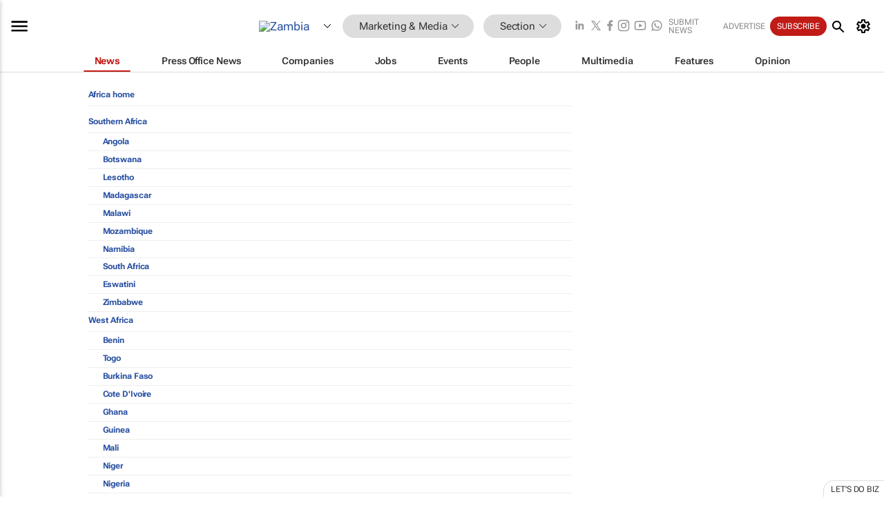

--- FILE ---
content_type: text/html; charset=utf-8
request_url: https://www.bizcommunity.co.zm/SelectCountry.aspx?l=237&c=11
body_size: 16160
content:
<!doctype html>
<html lang="en">
<head>
<script>var gaBP='';gaBP=(typeof bizPlatform!=='undefined')?bizPlatform():'';</script><script async src="https://www.googletagmanager.com/gtag/js?id=G-4M01RQ45QJ"></script><script>window.dataLayer = window.dataLayer || [];function gtag(){dataLayer.push(arguments);}gtag('js', new Date());gtag('config','G-4M01RQ45QJ',{'dimension1':'11','dimension2':'11','dimension3':'237','dimension4':'0','dimension5':'0','dimension6':'0','dimension7':'0','dimension8':gaBP});</script>
<!--AD: /23319312375/Marketing-->
<title>Select a country</title>
<link rel="canonical" href="https://www.bizcommunity.co.zm/SelectCountry.aspx?l=237&c=11">
<link rel="alternate" type="application/rss+xml" title="Zambia - Marketing &amp; Media RSS Feed" href="https://www.bizcommunity.com/rss/237/11.html">
<meta name="title" content="">
<meta name="description"  content="">
<meta name=keywords content="">
<meta http-equiv="Content-Language" content="en-us">
<meta http-equiv="content-type" content="text/html; charset=UTF-8">
<meta name="subject" content="Industry news">
<meta name="url"  content="https://www.bizcommunity.co.zm/SelectCountry.aspx?l=237&c=11">
<meta name="robots" content="index,follow">
<meta name="viewport" content="width=device-width, initial-scale=1">
<meta name="theme-color" content="#ffffff">
<meta property="og:title" content="">
<meta property="og:type" content="Website">
<meta property="og:description" content="" >
<meta property="og:site_name" content="Bizcommunity">
<meta property="og:url" content="https://www.bizcommunity.co.zm/SelectCountry.aspx?l=237&c=11">
<meta name="image" property="og:image" content="https://www.bizcommunity.com/res/img/biz_balls_250.png">
<meta property="og:image:secure_url" content="https://www.bizcommunity.com/res/img/biz_balls_250.png">
<meta property="og:image:alt" content="">
<meta property="twitter:card" content="https://www.bizcommunity.com/res/img/biz_balls_250.png">
<meta name="twitter:card" content="summary_large_image"> 
<meta name="twitter:title" content=""> 
<meta name="twitter:url" content="https://www.bizcommunity.co.zm/SelectCountry.aspx?l=237&c=11"> 
<meta name="twitter:description" content=""> 
<meta name="twitter:image" content="https://www.bizcommunity.com/res/img/biz_balls_250.png"> 
<meta name="twitter:site" content="@Bizcommunity"> 
<meta name="twitter:creator" content=" @Bizcommunity"> 
<meta property="fb:app_id" content="144806878919221"> 
<link rel="preconnect" href="https://biz-file.com">
<link rel="preconnect" href="https://cdn.jsdelivr.net">
<link href="/res/css/public-desktop.css?s119e" rel=stylesheet>
<link href="/res/css/test-site-live.css?s23" rel=stylesheet><link rel="icon" href="/favicon.ico" sizes="any"><link rel="icon" href="/res/img/favicon/favicon.svg" type="image/svg+xml"><link rel="apple-touch-icon" sizes="180x180" href="/res/img/favicon/apple-touch-icon.png"><link rel="icon" type="image/png" sizes="32x32" href="/res/img/favicon/favicon-32x32.png"><link rel="icon" type="image/png" sizes="16x16" href="/res/img/favicon/favicon-16x16.png"><link rel="manifest" href="/manifest.json"><link rel="apple-touch-icon" href="/res/img/biz-balls-apple-touch.png"><link rel="apple-touch-startup-image" href="/res/img/ios-startup.png"><style>.site-header-placeholder {background: transparent !important;} 
.body-container {margin-top:0px !important;} 
.btn-search--toggle{display:none;}
.CB_i{height: initial}
.RM_box--trending {.RM_small-square-link {display: none}}
.elevated-container--narrow-padding > div{position:static !important}

.front-page-jobs-container content-group { 
margin-top:10px !important;
}

.front-page-latest-jobs {
margin-top:10px !important;
}
	@media screen and (max-width: 768px) {
				.body-new-design--header-only.body-myaccount-page .site-header-placeholder {
					height: 94px;
				}
			}
.kMyAccountTable tr th {color: #fff !important;}
.CTS_title a {font-size: 27px;}
.kLargeTable td {padding: 4px;border: 1px solid #ccc;}</style>
<style>
@font-face {font-family:'Roboto Flex';font-style:normal;font-weight:100 1000;font-stretch:100%;font-display:swap;src:url(/res/font/roboto-flex-v9-wght-xtra.woff2) format('woff2');}
@supports (-webkit-hyphens:none){@font-face {font-family:'Roboto Flex';font-style:normal;font-weight:100 1000;font-stretch:100%;font-display:swap;src:url(/res/font/roboto-flex-v9-wght-xtra-safari.woff2) format('woff2');}}
</style>
<script>
var RNS = RNS || (Math.floor(Math.random() * 0x7FFFFFFF)+1).toString();
var _locationId=237;
var _categoryId=11;
var _contentType=0;
var _contentId=0;
var _pageName='SelectCountry';
var jsPageType=0;
var adPosition = '';
</script>
<script nomodule src="/res/js/head.es5.js?m49k"></script>
<script src="/res/js/head.js?m49k"></script>
<script async="async" src="https://securepubads.g.doubleclick.net/tag/js/gpt.js"></script>
<script>window.googletag = window.googletag || {};window.googletag.cmd = window.googletag.cmd || [];var googletag = window.googletag;var googletagads = googletagads || [];googletag.cmd.push(function() {googletag.pubads().enableSingleRequest();googletag.pubads().disableInitialLoad();googletag.pubads().addEventListener('slotRenderEnded', function(event) {updateDFPAdSlot(event.slot.getSlotElementId(), event.isEmpty);});googletag.enableServices();});</script>
<script  type="application/ld+json">
{
  "@context": "https://schema.org/",
  "@type": "WebSite",
  "name": "Bizcommunity.com",
  "url": "https://www.bizcommunity.com/",
  "potentialAction": {
    "@type": "SearchAction",
    "target":{
         "@type": "EntryPoint",
          "urlTemplate": "https://www.bizcommunity.com/Search.aspx?search_term_string={search_term_string}"
     },
    "query-input": "required name=search_term_string"
  }
}
</script>
</head>
<body class=" body-is-public-page body-has-no-col body-page-type-0 body-new-design--header-only body-menu-home body-new-header-july" data-x="addScrollClasses:{'scrollDownClass':'body--scroll-down','scrollUpClass':'body--scroll-up'}">
<!--COOKIES--><script>onReady(function(){get_csc({commaDelimitedCookieList:'ft,ft,reader,ftnf,rc,rl,me,si,sc,mi,mn,mob,smc,piu,lc,isshort,eh,mnewsletter',functionCookie:'getcsc_all', expireCookies:true});});</script>
<div class="site-header"><div class="SH-option"><div class="d-flex" style="align-items: center;justify-content: space-between"><div id="desktop-menuToggle-mainMenu" class="SHO-hamburger"><div class="hamburger  j-hamburger" id="j-hamburger" data-x="axH:{'fireOnlyOnce':true}" data-target="j-sideMenu" data-href="/Request/RenderSideMenuContent.aspx?si=j-sideMenu"><span class="icon"></span></div><div id="j-sideMenu" class="side-menu-content"><div class="d-flex justify-content-center align-items-center" style="height: 80vh;width: 100%;justify-content: center"><img src="/res/img/m-loading.gif" alt=""></div><div class="SMC-overlay" onclick="$('#j-sideMenu').toggleClass('side-menu-content--open');$('.j-hamburger').removeClass('is-active');"></div></div></div><div class="logo"><a href="/"><img class="logo-img" src="https://biz-file.com/res/img/logo.png" alt=""></a></div><a class="j-country-hover country-hover country-hover country-hover" data-x="pRID:{'on':'hover','delay':200,'transition':'none','position':'below','stretchToFitLinksWidth':false,'removeDelayIfPopupVisible':true}" data-target="jLR-Country-Popup-logo"
data-url="/Request/selectcountrypopup.aspx?l=237&amp;c=11" href="/SelectCountry.aspx?l=237&amp;c=11" data-option="show-images"><span class="kvertical-align"><img class="flag" src="https://biz-file.com/res/img/flag/21/237.gif" width="21" height="14" alt="Zambia"></span><span class="pagedropdown-icon-wrapper"><span class="mui-icon_expand-more-black"></span></span></a><div class="bread-crumb"><!---ksjlkds33--><a class="BC-i SM-i SM-i--industries-dropdown" data-x="pRID:{'on':'hoverOnly','delay':200,'transition':'none','position':'below','stretchToFitLinksWidth':false,'removeDelayIfPopupVisible':true}" data-target="j-ind-popup-ksjlkds33" data-url="/Request/SelectIndustryPopupDouble.aspx?ct=0&c=11&pcth=BCI-popup" href="/Articles/237/11.html"><span class="BCI-text"> Marketing & Media </span><span class="mui-icon_expand-more-black"></span></a><div id="j-ind-popup-ksjlkds33" class="BCI-popup j-escape-hide breadcrum-header" style="display:none"></div><span class="BC-nav mui-icon_arrow-forward-100"></span><a class="BC-i BC-i--section SM-i SM-i--industries-dropdown" data-x="pRID:{'on':'hoverOnly','delay':200,'transition':'none','position':'below','stretchToFitLinksWidth':false,'removeDelayIfPopupVisible':true}" data-target="j-cat-popup-ksjlkds33" href="/Articles/237/11.html" data-url="/Request/SelectCategory.aspx?l=237&c=11"><span class="BCI-text">Section </span><span class="mui-icon_expand-more-black"></span></a><div id="j-cat-popup-ksjlkds33" class="BCI-popup j-escape-hide breadcrum-header" style="display:none"></div></div><div class="search-section SHOR-search"><div id="j-search-box-87d2a08826414488888fbddcbeacd2f9" class="search-form search-form--cntrl right-search-search-control search-form--collapsed"><form class="d-flex align-items-center" method="post" action="/Search.aspx?l=237&c=1&s="  onfocusin="$('body').addClass('search-active');" onfocusout="$('body').removeClass('search-active');"><input id="j-search-input-right-search" placeholder="Search" name="s" class="search-input" type="text" oninput="document.querySelector('#j-btn-clear-text-right-search').style.display = this.value ? 'block' : 'none';" required /><div class="right-controls"><button id="j-btn-clear-text-right-search" class="btn-clear-text" aria-label="Clear search" type="button" onclick="document.getElementById('j-search-input-right-search').value = ''; this.style.display = 'none'; document.getElementById('j-search-input-right-search').focus();"><span class="clear-search-icon"></span></button><div class="btn-advanced-options" title="Advanced options" aria-label="Advanced options" data-x="pRID:{ 'on': 'hover','position': 'belowleft','transition': 'none'}" data-target="jSearch-PopUp-right-search"><span id="advanced-options-text-right-search" class="advanced-options-text"></span><span class="advanced-options-icon"></span></div></div><button class="btn-search" aria-label="Search" role="button"><span class="search-icon"></span></button><button id="j-btn-search-toggle-87d2a08826414488888fbddcbeacd2f9" class="btn-search btn-search--toggle" aria-label="toogle" role="button"><span class="search-icon"></span></button><input id="j-ctype-right-search" hidden type="text" name="ctype"></form><div id="j-search-overlay-87d2a08826414488888fbddcbeacd2f9" class="search-overlay"></div></div><div id="jSearch-PopUp-right-search" style="display:none;"><div class="pop1-arrow"></div><div class="pop1"><ul class="pop1-ul"><li txt="All" rel="/Request/SuggestAll.aspx"><a href="#" class="PUI-text" onclick="$('#j-ctype-right-search').val(0);$('#advanced-options-text-right-search').text('');">All</a></li><li txt="Articles" rel="/Request/SuggestArticles.aspx?l=237&c=11"><a  class="PUI-text" href="#" onclick="$('#j-ctype-right-search').val(1);$('#advanced-options-text-right-search').text('Articles');">Articles</a></li><li txt="Companies" rel="/Request/SuggestCompany.aspx"><a class="PUI-text" href="#" onclick="$('#j-ctype-right-search').val(12);$('#advanced-options-text-right-search').text('Companies');">Companies</a></li><li txt="Events" rel="/Request/SuggestEvents.aspx?l=237"><a class="PUI-text" href="#" onclick="$('#j-ctype-right-search').val(7);$('#advanced-options-text-right-search').text('Events');">Events</a></li><li txt="Galleries" rel="/Request/SuggestGalleries.aspx?l=237"><a  class="PUI-text" href="#" onclick="$('#j-ctype-right-search').val(8);$('#advanced-options-text-right-search').text('Galleries');">Galleries</a></li><li txt="Jobs" rel="/Request/SuggestJobs.aspx"><a  class="PUI-text" href="#" onclick="$('#j-ctype-right-search').val(10);$('#advanced-options-text-right-search').text('Jobs');">Jobs</a></li><li txt="People" rel="/Request/SuggestPeople.aspx"><a  class="PUI-text" href="#" onclick="$('#j-ctype-right-search').val(3);$('#advanced-options-text-right-search').text('People');">People</a></li></ul></div></div><script>onReady(function () {if (!true){return}let searchContainer = document.getElementById('j-search-box-87d2a08826414488888fbddcbeacd2f9');let toggleButton = document.getElementById('j-btn-search-toggle-87d2a08826414488888fbddcbeacd2f9');let overlay = document.getElementById('j-search-overlay-87d2a08826414488888fbddcbeacd2f9');
let body = document.body;
// When the toggle is clicked
// 1. Toggle the class on the search container to inclde the collapsed open class
// 2. Add event listeners for scroll and click outside to remove the open class
// 3. When the overlay is clicked, remove the open class
// 4. When clicked outside the search container, and scroll of scrollHeight  remove the open class
toggleButton.addEventListener('click', function (e) {
e.preventDefault();
searchContainer.classList.toggle('search-form--collapsed-open');
overlay.classList.toggle('search-overlay--open');
body.classList.toggle('right-search-search-control-active');
let scrolled = false;
let scrollHeight = 300;
// Function to handle clicks outside the .search element
function handleClickOutside(event) {
if (!searchContainer.contains(event.target)) {
RemoveClassRemoveListeners();
}
}
// Function to handle scroll beyond 300px
function handleScroll() {
if (window.scrollY > scrollHeight && !scrolled) {
scrolled = true;
RemoveClassRemoveListeners();
}
}
// Function to toggle the class and remove both event listeners
function RemoveClassRemoveListeners() {
searchContainer.classList.remove('search-form--collapsed-open');
overlay.classList.remove('search-overlay--open');
body.classList.remove('right-search-search-control-active');
// Remove event listeners
window.removeEventListener('scroll', handleScroll);
document.removeEventListener('click', handleClickOutside);
}
// Attach event listeners for scroll and click outside
window.addEventListener('scroll', handleScroll);
document.addEventListener('click', handleClickOutside);
});
overlay.addEventListener('click', function () {
searchContainer.classList.remove('search-form--collapsed-open');
overlay.classList.remove('search-overlay--open');
body.classList.remove('right-search-search-control-active');});});</script></div></div><div class="SHO-right d-flex items-center"><div class="social-media-links d-flex">
<a class="icon-link icon-link--linkedin" href="https://za.linkedin.com/company/bizcommunity" target="_blank" rel="noopener,nofollow,noindex" title="Bizcommunity linkedIn">
<span class="sb-linkedin-testsite"></span></a>
<a class="icon-link icon-link--x" href="https://www.bizcommunity.com/advertise/contactus" target="_blank" rel="noopener,nofollow,noindex" title="Bizcommunity x/twitter">
<span class="sb-x-testsite"></span></a>
<a class="icon-link icon-link--facebook" href="https://www.facebook.com/Bizcommunity" target="_blank" rel="noopener,nofollow,noindex" title="Bizcommunity facebook">
<span class="sb-facebook-testsite mr-n-4px ml-n-4px"></span></a>
<a class="icon-link icon-link--instagram" href="https://www.instagram.com/bizcommunity/" target="_blank" rel="noopener,nofollow,noindex" title="Bizcommunity instagram">
<span class="sb-instagram-testsite"></span></a>
<a class="icon-link icon-link--youtube" href="https://www.youtube.com/@bizcommunity" target="_blank" rel="noopener,nofollow,noindex" title="Bizcommunity youtube">
<span class="sb-youtube-testsite"></span></a>
<a class="icon-link icon-link--whatsapp" href="https://www.whatsapp.com/channel/0029Vacw0EY4SpkIG5yGPh2h" target="_blank" rel="noopener,nofollow,noindex" title="Bizcommunity whatsapp">
<span class="sb-whatsapp-testsite"></span></a>
</div>
<a class="SHOR-icon-link"
data-x="pRID:{'on':'hover', 'delay': 200, 'transition': 'none', 'tailClass': 'pop1-arrow', 'position': 'below','resizeWhenContentChanges':true, 'stretchToFitLinksWidth': false, 'removeDelayIfPopupVisible': true,'preventDefaultLink':true}"
data-target="jHL-socialMediaPages"
data-url="/Request/SelectSocialMediaSitesPopup.aspx" href="https://www.bizcommunity.com/advertise/contactus"><span class="CHSRIL-icon m-icon m-icon_share "></span></a><div class="SHOR-links d-flex items-center justify-center cdhdi"><a class="SHORL-i SHORL-i--extra-link" data-target="jSubmitBox-3" data-url="/Request/SelectSubmitPopup.aspx?ru=%2fSelectCountry.aspx%3fl%3d237%26c%3d11" href="/SubmitNews.aspx?l=237&c=11">Submit news</a><a class="SHORL-i SHORL-i--extra-link"
href="https://www.bizcommunity.com/advertise?utm_source=bizcommunity&utm_medium=site&utm_campaign=topstrip">Advertise</a><a class="SHORL-i SHORL-i--cta" href="/Signup.aspx?l=196&c=1&ss=siteHeader">Subscribe</a><a class="SHORL-i SHORL-i--my-account  j-myaccount-hover d-flex" data-url="/Request/SelectMyAccountPopup.aspx?ru=%2fSelectCountry.aspx%3fl%3d237%26c%3d11" href="/MyAccount/Home.aspx" data-target="jMyAccountBox" href="/MyAccount/Home.aspx" aria-label="MyAccount"><span class="sm-myaccount-text">My Account</span><span class="icon mui-icon_cog j-myaccount-icon"></span></a></div><div class="SHO-controls--mobile"><ul class="sm-ul"><li class="search-toggle" onclick="$('.search-form').toggleClass('search-form--open-for-mobile');$('.SH-mobile-strip').toggleClass('d-none');$('.site-header').toggleClass('site-header--has-mobile-search');"></li><li class="ts-m-tool"><a class="sm-a sm-a--small-margin j-myaccount-hover" data-url="/Request/SelectMyAccountPopup.aspx?ru=%2fSelectCountry.aspx%3fl%3d237%26c%3d11" href="/MyAccount/Home.aspx" data-target="jMyAccountBox" href="/MyAccount/Home.aspx" aria-label="MyAccount"><span class="sm-myaccount-text"></span><span id="" class="icon mui-icon_cog j-myaccount-icon"></span></a></li></ul></div></div></div><div class="SH-top-strip"><div class="SHTS-menus d-flex"><div class="SHTS-middle d-flex"><div class="SHTSM-menu"><div class="site-menu d-flex"><div class="SM-items d-flex"><a class="SM-i SM-i--dropdown SM-i--current SM-i-News "
href="/MarketingMedia"  data-target="j-mi-News"><span class="SM-i-text d-flex items-center justify-between">News</span></a><a class="SM-i SM-i--dropdown SM-i-PressOffice "
href="/CompanyNews/237/11.html"  data-target="j-mi-PressOffice"><span class="SM-i-text d-flex items-center justify-between">Press Office News</span></a><a class="SM-i SM-i--dropdown SM-i-Companies "
href="/Companies/237/11.html"  data-target="j-mi-Companies"><span class="SM-i-text d-flex items-center justify-between">Companies</span></a><a class="SM-i SM-i--dropdown SM-i-Jobs "
href="/JobIndustries.aspx?l=237&c=1"  data-target="j-mi-Jobs"><span class="SM-i-text d-flex items-center justify-between">Jobs</span></a><a class="SM-i SM-i--dropdown SM-i-Events "
href="/Events/237/11.html"  data-target="j-mi-Events"><span class="SM-i-text d-flex items-center justify-between">Events</span></a><a class="SM-i SM-i--dropdown SM-i-People "
href="/People/196/11.html"  data-target="j-mi-People"><span class="SM-i-text d-flex items-center justify-between">People</span></a><a class="SM-i SM-i--dropdown SM-i-Multimedia "
href="/Multimedia/237/11.html"  data-target="j-mi-Multimedia"><span class="SM-i-text d-flex items-center justify-between">Multimedia</span></a><a class="SM-i SM-i--dropdown SM-i-SpecialSections "
href="https://www.bizcommunity.com/advertise/sponsorship-content"  data-target="j-mi-SpecialSections"><span class="SM-i-text d-flex items-center justify-between">Features</span></a><a class="SM-i SM-i--dropdown SM-i-Contributors "
href="/ContributorArticles/237/11.html"  data-target="j-mi-Contributors"><span class="SM-i-text d-flex items-center justify-between">Opinion</span></a><div class="SM-items--block"><a class="SM-i"
href="https://www.bizcommunity.com/advertise?utm_source=bizcommunity&utm_medium=site&utm_campaign=topstrip"><span class="SM-i-text d-flex items-center justify-between">Advertise</span></a><a class="SM-i j-myaccount-hover" data-target="jSubmitBox-2" data-url="/Request/SelectSubmitPopup.aspx?ru=%2fSelectCountry.aspx%3fl%3d237%26c%3d11" href="/SubmitNews.aspx?l=237&c=11"><span class="SM-i-text d-flex items-center justify-between">Submit news</span></a><div class="myaccount-popup shadow-2" id="jSubmitBox-2" style="display:none;width:fit-content;" data-track="top strip my account pop up"></div></div></div><div id="j-mi-News" class="mm-popup" style="display:none;"><div class="pop1 clear-before-after"><ul class="pop1-col pop1-ul"><li><a class="PUI-text" href="/MarketingMedia">News</a></li><li><a class="PUI-text" href="/CompanyNews/237/11.html">Company news</a></li><li><a class="PUI-text" href="/InBriefs/237/11.html">In briefs</a></li><li><a class="PUI-text" href="/PeopleNews/237/11.html">New appointments</a></li><li><a class="PUI-text" href="/Accounts/237/1.html">New business</a></li><li><a class="PUI-text" href="/NewsletterList.aspx">Newsletters</a></li><li><a class="PUI-text" href="/MostReadArticles/237/11.html">Most read articles</a></li><li><a class="PUI-text" href="/MySavedContent.aspx?id=0&ct=1">Saved content</a></li></ul><div class="pop1-col pop1-right"><a class="kSubmitButton kRound" href="/SubmitNews.aspx?l=237&c=11" title="Submit news" rel="noindex">Submit news</a></div></div></div><div id="j-mi-PressOffice" class="mm-popup" style="display:none;"><div class="pop1 clear-before-after"><ul class="pop1-col pop1-ul"><li><a class="PUI-text" href="/CompanyNews/237/11.html">Press Office news</a></li><li><a class="PUI-text" href="/PressOffices/237/11.html">Press Offices</a></li><li><a class="PUI-text" href="/advertise/bizoffice?utm_source=bizcommunity&utm_medium=site&utm_campaign=link-topMenu">Press Office info</a></li><li><a class="PUI-text" href="/MyAccount/Companies.aspx">My Press Office</a></li></ul><div class="pop1-col pop1-right"><a class="kSubmitButton kRound" href="/SubmitNews.aspx?l=237&c=11" title="Publish your news on Biz" rel="noindex">Publish your news on Biz</a></div></div></div><div id="j-mi-Companies" class="mm-popup" style="display:none;"><div class="pop1 clear-before-after"><ul class="pop1-col pop1-ul"><li><a class="PUI-text" href="/Companies/237/11.html">Companies</a></li><li><a class="PUI-text" href="/CompanyNews/237/11.html">Company news</a></li><li><a class="PUI-text" href="/PressOfficeList.aspx">Press Office Newsrooms</a></li><li><a class="PUI-text" href="/MyAccount/Companies.aspx">My company</a></li><li><a class="PUI-text" href="/MySavedCompanies.aspx">My saved companies</a></li></ul><div class="pop1-col pop1-right"><a class="kSubmitButton kRound" href="/ListCompany.aspx?l=237&c=11" title="Get a Biz listing" rel="noindex">Get a Biz listing</a><a class="kSubmitButton kRound" href="/SubmitNews.aspx?l=237&c=11" title="Publish your news on Biz" rel="noindex">Publish your news on Biz</a></div></div></div><div id="j-mi-Jobs" class="mm-popup" style="display:none;"><div class="pop1 clear-before-after"><ul class="pop1-col pop1-ul"><li><a class="PUI-text" href="/JobIndustries.aspx?l=237&c=1">Jobs offered</a></li><li><a class="PUI-text" href="/JobsWanted.aspx?l=237&c=11&ct=11">Jobs wanted</a></li><li><a class="PUI-text" href="/MySavedJobs.aspx">My saved jobs</a></li><li><a class="PUI-text" href="/MyAccount/CVView.aspx">My CV</a></li><li><a class="PUI-text" href="/Recruiters/237/11.html">Recruiters</a></li><li><a class="PUI-text" href="/CompaniesRecruiting/237/11.html">Companies recruiting</a></li><li><a class="PUI-text" href="/PostJobOffered.aspx?">Post your job ad</a></li><li><a class="PUI-text" href="/MyAccount/Jobs.aspx">Recruitment login</a></li></ul><div class="pop1-col pop1-right"><a class="kSubmitButton kRound" href="/PostJob.aspx" title="Post a job" rel="noindex">Post a job</a></div></div></div><div id="j-mi-Events" class="mm-popup" style="display:none;"><div class="pop1 clear-before-after"><ul class="pop1-col pop1-ul"><li><a class="PUI-text" href="/Events/237/11/cst-3.html">Industry events</a></li><li><a class="PUI-text" href="/Events/237/11/cst-4.html">Workshops</a></li><li><a class="PUI-text" href="/Events/237/11/cst-106.html">Other</a></li><li><a class="PUI-text" href="/Calendar/237/1.html">Calendar</a></li></ul><div class="pop1-col pop1-right"><a class="kSubmitButton kRound" href="/SubmitEvent.aspx" title="Submit event" rel="noindex">Submit event</a></div></div></div><div id="j-mi-People" class="mm-popup" style="display:none;"><div class="pop1 clear-before-after"><ul class="pop1-col pop1-ul"><li><a class="PUI-text" href="/People/196/11.html">Find people</a></li><li><a class="PUI-text" href="/EditProfile.aspx">Edit my profile</a></li></ul><div class="pop1-col pop1-right"></div></div></div><div id="j-mi-Multimedia" class="mm-popup" style="display:none;"><div class="pop1 clear-before-after"><ul class="pop1-col pop1-ul"><li><a class="PUI-text" href="/Videos/237/11.html">Videos</a></li><li><a class="PUI-text" href="/Audios/237/11.html">Audios</a></li><li><a class="PUI-text" href="/Galleries/237/11.html">Galleries</a></li><li><a class="PUI-text" href="/Multimedia/237/589.html">BizTakeouts</a></li></ul><div class="pop1-col pop1-right"><a class="kSubmitButton kRound" href="/MyAccount/SubmitMultimediaAd.aspx" title="Submit your media" rel="noindex">Submit your media</a></div></div></div><!-- These sub menus are loaded at run time, Check the method that creates the cRenderMenuItem menu list --><div id="j-mi-SpecialSections" class="mm-popup" style="display:none;"><div class="pop1 clear-before-after"><ul class="pop1-col pop1-ul"><li><a class="PUI-text" href="/BizTrends">BizTrends</a></li><li><a class="PUI-text" href="/Pendoring">Pendoring</a></li><li><a class="PUI-text" href="/EffieAwards">Effie Awards</a></li><li><a class="PUI-text" href="/BizTrendsTV">BizTrendsTV</a></li><li><a class="PUI-text" href="/NedbankIMC">IMC Conference</a></li><li><a class="PUI-text" href="/OrchidsandOnions">Orchids and Onions</a></li><li><a class="PUI-text" href="/TheLeadCreative">The Lead Creative</a></li><li><a class="PUI-text" href="/LoeriesCreativeWeek">Loeries Creative Week</a></li><li><a class="PUI-text" href="/SpecialSections.aspx">More Sections</a></li></ul><div class="pop1-col pop1-right"><a class="kSubmitButton kRound" href="https://www.bizcommunity.com/advertise/sponsorship-content" title="Features calendar" rel="noindex">Features calendar</a></div></div></div><div id="j-mi-Contributors" class="mm-popup" style="display:none;"><div class="pop1 clear-before-after"><ul class="pop1-col pop1-ul"><li><a class="PUI-text" href="/ContributorArticles/237/11.html">Articles</a></li></ul><div class="pop1-col pop1-right"><a class="kSubmitButton kRound" href="/SubmitNews.aspx?l=237&c=11" title="Contribute" rel="noindex">Contribute</a></div></div></div></div><div id="j-industryDropDown-site-menu" class="industryDropDown" style="display:none;min-width: 200px"></div></div></div></div></div><div class="SHTS-search-section SH-toggle-search-section"><div class="SHSS-search-box"><div id="j-search-box-db02319ad8824e0abaac4166bc0f3f68" class="search-form search-form--cntrl header-search-search-control "><form class="d-flex align-items-center" method="post" action="/Search.aspx?l=237&c=1&s="  onfocusin="$('body').addClass('search-active');" onfocusout="$('body').removeClass('search-active');"><input id="j-search-input-header-search" placeholder="Search" name="s" class="search-input" type="text" oninput="document.querySelector('#j-btn-clear-text-header-search').style.display = this.value ? 'block' : 'none';" required /><div class="right-controls"><button id="j-btn-clear-text-header-search" class="btn-clear-text" aria-label="Clear search" type="button" onclick="document.getElementById('j-search-input-header-search').value = ''; this.style.display = 'none'; document.getElementById('j-search-input-header-search').focus();"><span class="clear-search-icon"></span></button><div class="btn-advanced-options" title="Advanced options" aria-label="Advanced options" data-x="pRID:{ 'on': 'hover','position': 'belowleft','transition': 'none'}" data-target="jSearch-PopUp-header-search"><span id="advanced-options-text-header-search" class="advanced-options-text"></span><span class="advanced-options-icon"></span></div></div><button class="btn-search" aria-label="Search" role="button"><span class="search-icon"></span></button><button id="j-btn-search-toggle-db02319ad8824e0abaac4166bc0f3f68" class="btn-search btn-search--toggle" aria-label="toogle" role="button"><span class="search-icon"></span></button><input id="j-ctype-header-search" hidden type="text" name="ctype"></form><div id="j-search-overlay-db02319ad8824e0abaac4166bc0f3f68" class="search-overlay"></div></div><div id="jSearch-PopUp-header-search" style="display:none;"><div class="pop1-arrow"></div><div class="pop1"><ul class="pop1-ul"><li txt="All" rel="/Request/SuggestAll.aspx"><a href="#" class="PUI-text" onclick="$('#j-ctype-header-search').val(0);$('#advanced-options-text-header-search').text('');">All</a></li><li txt="Articles" rel="/Request/SuggestArticles.aspx?l=237&c=11"><a  class="PUI-text" href="#" onclick="$('#j-ctype-header-search').val(1);$('#advanced-options-text-header-search').text('Articles');">Articles</a></li><li txt="Companies" rel="/Request/SuggestCompany.aspx"><a class="PUI-text" href="#" onclick="$('#j-ctype-header-search').val(12);$('#advanced-options-text-header-search').text('Companies');">Companies</a></li><li txt="Events" rel="/Request/SuggestEvents.aspx?l=237"><a class="PUI-text" href="#" onclick="$('#j-ctype-header-search').val(7);$('#advanced-options-text-header-search').text('Events');">Events</a></li><li txt="Galleries" rel="/Request/SuggestGalleries.aspx?l=237"><a  class="PUI-text" href="#" onclick="$('#j-ctype-header-search').val(8);$('#advanced-options-text-header-search').text('Galleries');">Galleries</a></li><li txt="Jobs" rel="/Request/SuggestJobs.aspx"><a  class="PUI-text" href="#" onclick="$('#j-ctype-header-search').val(10);$('#advanced-options-text-header-search').text('Jobs');">Jobs</a></li><li txt="People" rel="/Request/SuggestPeople.aspx"><a  class="PUI-text" href="#" onclick="$('#j-ctype-header-search').val(3);$('#advanced-options-text-header-search').text('People');">People</a></li></ul></div></div><script>onReady(function () {if (!false){return}let searchContainer = document.getElementById('j-search-box-db02319ad8824e0abaac4166bc0f3f68');let toggleButton = document.getElementById('j-btn-search-toggle-db02319ad8824e0abaac4166bc0f3f68');let overlay = document.getElementById('j-search-overlay-db02319ad8824e0abaac4166bc0f3f68');
let body = document.body;
// When the toggle is clicked
// 1. Toggle the class on the search container to inclde the collapsed open class
// 2. Add event listeners for scroll and click outside to remove the open class
// 3. When the overlay is clicked, remove the open class
// 4. When clicked outside the search container, and scroll of scrollHeight  remove the open class
toggleButton.addEventListener('click', function (e) {
e.preventDefault();
searchContainer.classList.toggle('search-form--collapsed-open');
overlay.classList.toggle('search-overlay--open');
body.classList.toggle('header-search-search-control-active');
let scrolled = false;
let scrollHeight = 300;
// Function to handle clicks outside the .search element
function handleClickOutside(event) {
if (!searchContainer.contains(event.target)) {
RemoveClassRemoveListeners();
}
}
// Function to handle scroll beyond 300px
function handleScroll() {
if (window.scrollY > scrollHeight && !scrolled) {
scrolled = true;
RemoveClassRemoveListeners();
}
}
// Function to toggle the class and remove both event listeners
function RemoveClassRemoveListeners() {
searchContainer.classList.remove('search-form--collapsed-open');
overlay.classList.remove('search-overlay--open');
body.classList.remove('header-search-search-control-active');
// Remove event listeners
window.removeEventListener('scroll', handleScroll);
document.removeEventListener('click', handleClickOutside);
}
// Attach event listeners for scroll and click outside
window.addEventListener('scroll', handleScroll);
document.addEventListener('click', handleClickOutside);
});
overlay.addEventListener('click', function () {
searchContainer.classList.remove('search-form--collapsed-open');
overlay.classList.remove('search-overlay--open');
body.classList.remove('header-search-search-control-active');});});</script></div></div><div class="SH-mobile-strip d-mobile-only"><div id="j-mobile-subheader-wrapper" class="mobile-subheader-wrapper"><nav class="mobile-subheader"><ul id="j-menu-horizontal-scroll" class="menu-horizontal-scroll"><li><a href="/Allindustries">Home</a></li><li><a href="/237/11.html">Marketing & Media</a></li><li class="" ><a href="/Agriculture">Agriculture</a></li><li class="" ><a href="/Automotive">Automotive</a></li><li class="" ><a href="/Construction">Construction &amp; Engineering</a></li><li class="" ><a href="/Education">Education</a></li><li class="" ><a href="/Energy">Energy &amp; Mining</a></li><li class="" ><a href="/Entrepreneurship">Entrepreneurship</a></li><li class="" ><a href="/ESG-Sustainability">ESG &amp; Sustainability</a></li><li class="" ><a href="/Finance">Finance</a></li><li class="" ><a href="/Healthcare">Healthcare</a></li><li class="" ><a href="/HR">HR &amp; Management</a></li><li class="" ><a href="/IT">ICT</a></li><li class="" ><a href="/Legal">Legal</a></li><li class="" ><a href="/Lifestyle">Lifestyle</a></li><li class="" ><a href="/Logistics">Logistics &amp; Transport</a></li><li class="" ><a href="/Manufacturing">Manufacturing</a></li><li class="" ><a href="/Property">Property</a></li><li class="" ><a href="/Retail">Retail</a></li><li class="" ><a href="/Tourism">Tourism &amp; Travel</a></li><li ><a href="/Articles//1/11/g-1.html">International</a></li><li><a style="text-transform:uppercase" href="/SubmitNews.aspx">Submit news</a></li></ul></nav></div></div></div></div>
<div id="j-site-header-placeholder" class="site-header-placeholder"></div>
<div id="jLR-Country-Popup-logo" style="display:none; min-width: 200px;"></div>
<div id="jLR-Country-Popup" style="display:none; min-width: 200px;"></div>
<div class="myaccount-popup shadow-2" id="jMyAccountBox" style="display:none;width:fit-content;width:150px" data-track="top strip my account pop up"></div>
<!-- Hidden div element -->
<div id="jHL-socialMediaPages" style="display:none"></div>
<div id="j-mobilebottomtoolbar" class="mbt d-mobile-only"><div id="j-mobilebottomtoolbar-industries" class="mbt-industries"><div class="mbt-menuitem mbt-menuitem_industries "><a href="/Agriculture">Agriculture</a></div><div class="mbt-menuitem mbt-menuitem_industries "><a href="/Automotive">Automotive</a></div><div class="mbt-menuitem mbt-menuitem_industries "><a href="/Construction">Construction &amp; Engineering</a></div><div class="mbt-menuitem mbt-menuitem_industries "><a href="/Education">Education</a></div><div class="mbt-menuitem mbt-menuitem_industries "><a href="/Energy">Energy &amp; Mining</a></div><div class="mbt-menuitem mbt-menuitem_industries "><a href="/Entrepreneurship">Entrepreneurship</a></div><div class="mbt-menuitem mbt-menuitem_industries "><a href="/ESG-Sustainability">ESG &amp; Sustainability</a></div><div class="mbt-menuitem mbt-menuitem_industries "><a href="/Finance">Finance</a></div><div class="mbt-menuitem mbt-menuitem_industries "><a href="/Healthcare">Healthcare</a></div><div class="mbt-menuitem mbt-menuitem_industries "><a href="/HR">HR &amp; Management</a></div><div class="mbt-menuitem mbt-menuitem_industries "><a href="/IT">ICT</a></div><div class="mbt-menuitem mbt-menuitem_industries "><a href="/Legal">Legal</a></div><div class="mbt-menuitem mbt-menuitem_industries "><a href="/Lifestyle">Lifestyle</a></div><div class="mbt-menuitem mbt-menuitem_industries "><a href="/Logistics">Logistics &amp; Transport</a></div><div class="mbt-menuitem mbt-menuitem_industries "><a href="/Manufacturing">Manufacturing</a></div><div class="mbt-menuitem mbt-menuitem_industries "><a href="/MarketingMedia">Marketing &amp; Media</a></div><div class="mbt-menuitem mbt-menuitem_industries "><a href="/Property">Property</a></div><div class="mbt-menuitem mbt-menuitem_industries "><a href="/Retail">Retail</a></div><div class="mbt-menuitem mbt-menuitem_industries "><a href="/Tourism">Tourism &amp; Travel</a></div></div><div class="mbt-scroll d-flex"><a href="/AllIndustries" class="MBTS-link"><div class="MBTSL-icon-container "><span class="icon mui-icon_home"></span></div><p class="MBTSL-caption">News</p></a><a id="j-industriesmenu" href="#" class="MBTS-link "><div class="MBTSL-icon-container "><span class="icon mui-icon_app"></span></div><p class="MBTSL-caption">Industries</p></a><a href="/Companies/237/11.html" class="MBTS-link"><div class="MBTSL-icon-container "><span class="icon mui-icon_company"></span></div><p class="MBTSL-caption">Companies</p></a><a href="/JobIndustries.aspx?l=237&c=11" class="MBTS-link"><div class="MBTSL-icon-container "><span class="icon mui-icon_work"></span></div><p class="MBTSL-caption">Jobs</p></a><a href="/Events/237/11.html" class="MBTS-link"><div class="MBTSL-icon-container "><span class="icon mui-icon_calender"></span></div><p class="MBTSL-caption">Events</p></a><a href="/People/237/11.html" class="MBTS-link"><div class="MBTSL-icon-container "><span class="icon mui-icon_groups"></span></div><p class="MBTSL-caption">People</p></a><a href="/Videos/237/11.html" class="MBTS-link"><div class="MBTSL-icon-container "><span class="icon mui-icon_play"></span></div><p class="MBTSL-caption">Video</p></a><a href="/Audios/237/11.html" class="MBTS-link"><div class="MBTSL-icon-container "><span class="icon mui-icon_sound"></span></div><p class="MBTSL-caption">Audio</p></a><a href="/Galleries/237/11.html" class="MBTS-link"><div class="MBTSL-icon-container "><span class="icon mui-icon_gallaries"></span></div><p class="MBTSL-caption">Galleries</p></a><a href="/MyAccount/SubmitArticle.aspx" class="MBTS-link"><div class="MBTSL-icon-container "><span class="icon mui-icon_post-ad"></span></div><p class="MBTSL-caption">Submit content</p></a><a href="/MyAccount/Home.aspx" class="MBTS-link"><div class="MBTSL-icon-container  MBTSL-icon-container--current "><span class="icon mui-icon_person"></span></div><p class="MBTSL-caption">My Account</p></a><a href="https://www.bizcommunity.com/advertise" class="MBTS-link"><div class="MBTSL-icon-container "><span class="icon mui-icon_brand-awareness"></span></div><p class="MBTSL-caption">Advertise with us</p></a></div></div>

<div  class="body-container body-center " ><div class="subheader"></div><style>li.mm-current a.mm-a {border-top: none;}</style><div id="main-selectcountry-237-11-0-0" class="j-main main has-right-margin"><div class="right-margin"></div><div id="j-mid-col" class="mid-col"><div id="j-bottom-slideIn" class="bottom-slideIn bottom-slideIn--animation" style="display:none">
<div id="j-BS_content" class="BS_content d-flex">
<p class="BS_caption">Subscribe to daily business and company news across 19 industries</p>
<form id="j-BS-form" class="BS_form" action="/Signup.aspx?l=237&c=11&ss=bottombar" method="post" onSubmit="formSubmit()"><input name="ea" placeholder="Your email address" class="BS_input" type="email" required><button class="BS_submit-btn" type="submit" href="/Signup.aspx?ss=bottomSlidein&l=237&c=11&ss=bottombar" >SUBSCRIBE</button><div style="clear:both;"></div></form><a id="BS_close-btn" class="BS_close-button" data-x="closeBtn:{'divIdToUnhide':'j-bottom-slideIn','functionOnRemove':'closeBottomSlideIn','cookieName':'sbbc'}" href="#"  aria-label="Close">&times;</a></div></div><script>function formSubmit(){set_cookie('sbbc', "1");setTimeout(function(){$('#j-bottom-slideIn').fadeOut()}, 1000);}//e.preventDefault();//$.ajax({//    url: '/Request/EmailSubscribe.aspx?l=237&c=11&ss=BottomSlidein',
//    type: 'post',
//    data:$('#j-bottom-slideIn').serialize(),
//    success:function(){
//        $('#j-BS_content').html('<p class=\'BS_caption BS_caption--final-msg\'>Thank you for subscribing</p>')
//        //Set cookie to offf
//        setTimeout(()=>$('#j-bottom-slideIn').fadeOut(),3000);
//    }
//});
</script>
<div class="mh-popupcontainer active d-mobile-only"><ul><li><a class="kpopstyle2-content-clmain" href="/MarketingMedia">Africa home</a></li><li><a class="kpopstyle2-content-clmain kMarginTop10" href="/MarketingMedia">Southern Africa</a><li class="pop1-li"><a href="/MarketingMedia"><img src="https://biz-file.com/res/img/flag/21/7.gif" width="21"  height="14" />Angola</a></li><li class="pop1-li"><a href="/MarketingMedia"><img src="https://biz-file.com/res/img/flag/21/29.gif" width="21"  height="14" />Botswana</a></li><li class="pop1-li"><a href="/MarketingMedia"><img src="https://biz-file.com/res/img/flag/21/120.gif" width="21"  height="14" />Lesotho</a></li><li class="pop1-li"><a href="/MarketingMedia"><img src="https://biz-file.com/res/img/flag/21/128.gif" width="21"  height="14" />Madagascar</a></li><li class="pop1-li"><a href="/MarketingMedia"><img src="https://biz-file.com/res/img/flag/21/129.gif" width="21"  height="14" />Malawi</a></li><li class="pop1-li"><a href="/MarketingMedia"><img src="https://biz-file.com/res/img/flag/21/146.gif" width="21"  height="14" />Mozambique</a></li><li class="pop1-li"><a href="/MarketingMedia"><img src="https://biz-file.com/res/img/flag/21/148.gif" width="21"  height="14" />Namibia</a></li><li class="pop1-li"><a href="/MarketingMedia"><img src="https://biz-file.com/res/img/flag/21/196.gif" width="21"  height="14" />South Africa</a></li><li class="pop1-li"><a href="/MarketingMedia"><img src="https://biz-file.com/res/img/flag/21/203.gif" width="21"  height="14" />Eswatini</a></li><li class="pop1-li"><a href="/MarketingMedia"><img src="https://biz-file.com/res/img/flag/21/238.gif" width="21"  height="14" />Zimbabwe</a></li><li><a class="kpopstyle2-content-clmain" href="/MarketingMedia">West Africa</a><li class="pop1-li"><a href="/MarketingMedia"><img src="https://biz-file.com/res/img/flag/21/24.gif" width="21"  height="14" />Benin</a></li><li class="pop1-li"><a href="/MarketingMedia"><img src="https://biz-file.com/res/img/flag/21/211.gif" width="21"  height="14" />Togo</a></li><li class="pop1-li"><a href="/MarketingMedia"><img src="https://biz-file.com/res/img/flag/21/35.gif" width="21"  height="14" />Burkina Faso</a></li><li class="pop1-li"><a href="/MarketingMedia"><img src="https://biz-file.com/res/img/flag/21/54.gif" width="21"  height="14" />Cote D'Ivoire</a></li><li class="pop1-li"><a href="/MarketingMedia"><img src="https://biz-file.com/res/img/flag/21/83.gif" width="21"  height="14" />Ghana</a></li><li class="pop1-li"><a href="/MarketingMedia"><img src="https://biz-file.com/res/img/flag/21/91.gif" width="21"  height="14" />Guinea</a></li><li class="pop1-li"><a href="/MarketingMedia"><img src="https://biz-file.com/res/img/flag/21/132.gif" width="21"  height="14" />Mali</a></li><li class="pop1-li"><a href="/MarketingMedia"><img src="https://biz-file.com/res/img/flag/21/156.gif" width="21"  height="14" />Niger</a></li><li class="pop1-li"><a href="/MarketingMedia"><img src="https://biz-file.com/res/img/flag/21/157.gif" width="21"  height="14" />Nigeria</a></li><li class="pop1-li"><a href="/MarketingMedia"><img src="https://biz-file.com/res/img/flag/21/188.gif" width="21"  height="14" />Senegal</a></li><li class="pop1-li"><a href="/MarketingMedia"><img src="https://biz-file.com/res/img/flag/21/190.gif" width="21"  height="14" />Sierra Leone</a></li><li><a class="kpopstyle2-content-clmain" href="/MarketingMedia">East Africa</a><li class="pop1-li"><a href="/MarketingMedia"><img src="https://biz-file.com/res/img/flag/21/70.gif" width="21"  height="14" />Ethiopia</a></li><li class="pop1-li"><a href="/MarketingMedia"><img src="https://biz-file.com/res/img/flag/21/111.gif" width="21"  height="14" />Kenya</a></li><li class="pop1-li"><a href="/MarketingMedia"><img src="https://biz-file.com/res/img/flag/21/195.gif" width="21"  height="14" />Somalia</a></li><li class="pop1-li"><a href="/MarketingMedia"><img src="https://biz-file.com/res/img/flag/21/220.gif" width="21"  height="14" />Uganda</a></li><li class="pop1-li"><a href="/MarketingMedia"><img src="https://biz-file.com/res/img/flag/21/200.gif" width="21"  height="14" />South Sudan</a></li><li class="pop1-li"><a href="/MarketingMedia"><img src="https://biz-file.com/res/img/flag/21/240.gif" width="21"  height="14" />Sudan</a></li><li class="pop1-li"><a href="/MarketingMedia"><img src="https://biz-file.com/res/img/flag/21/209.gif" width="21"  height="14" />Tanzania</a></li><li class="pop1-li"><a href="/MarketingMedia"><img src="https://biz-file.com/res/img/flag/21/137.gif" width="21"  height="14" />Mauritius</a></li><li class="pop1-li"><a href="/MarketingMedia"><img src="https://biz-file.com/res/img/flag/21/189.gif" width="21"  height="14" />Seychelles</a></li><li><a class="kpopstyle2-content-clmain kMarginTop10" href="/MarketingMedia">North Africa</a><li class="pop1-li"><a href="/MarketingMedia"><img src="https://biz-file.com/res/img/flag/21/4.gif" width="21"  height="14" />Algeria</a></li><li class="pop1-li"><a href="/MarketingMedia"><img src="https://biz-file.com/res/img/flag/21/43.gif" width="21"  height="14" />Chad</a></li><li class="pop1-li"><a href="/MarketingMedia"><img src="https://biz-file.com/res/img/flag/21/65.gif" width="21"  height="14" />Egypt</a></li><li class="pop1-li"><a href="/MarketingMedia"><img src="https://biz-file.com/res/img/flag/21/122.gif" width="21"  height="14" />Libya</a></li><li class="pop1-li"><a href="/MarketingMedia"><img src="https://biz-file.com/res/img/flag/21/145.gif" width="21"  height="14" />Morocco</a></li><li class="pop1-li"><a href="/MarketingMedia"><img src="https://biz-file.com/res/img/flag/21/215.gif" width="21"  height="14" />Tunisia</a></li><li><a class="kpopstyle2-content-clmain" href="/MarketingMedia">Central Africa</a><li class="pop1-li"><a href="/MarketingMedia"><img src="https://biz-file.com/res/img/flag/21/36.gif" width="21"  height="14" />Burundi</a></li><li class="pop1-li"><a href="/MarketingMedia"><img src="https://biz-file.com/res/img/flag/21/38.gif" width="21"  height="14" />Cameroon</a></li><li class="pop1-li"><a href="/MarketingMedia"><img src="https://biz-file.com/res/img/flag/21/51.gif" width="21"  height="14" />DR Congo</a></li><li class="pop1-li"><a href="/MarketingMedia"><img src="https://biz-file.com/res/img/flag/21/178.gif" width="21"  height="14" />Rwanda</a></li><li class="pop1-li"><a href="/MarketingMedia"><img src="https://biz-file.com/res/img/flag/21/237.gif" width="21"  height="14" />Zambia</a></li><li><a class="kpopstyle2-content-clmain kMarginTop10" href="/Articles/1/11/g-1.html">International</a></li></ul></div><ul class="list-partition-grey d-desktop-only"><li><a class="kpopstyle2-content-clmain" href="/MarketingMedia">Africa home</a></li><li><a class="kpopstyle2-content-clmain kMarginTop10" href="/MarketingMedia">Southern Africa</a><li class="pop1-li"><a href="/MarketingMedia"><img src="https://biz-file.com/res/img/flag/21/7.gif" width="21"  height="14" />Angola</a></li><li class="pop1-li"><a href="/MarketingMedia"><img src="https://biz-file.com/res/img/flag/21/29.gif" width="21"  height="14" />Botswana</a></li><li class="pop1-li"><a href="/MarketingMedia"><img src="https://biz-file.com/res/img/flag/21/120.gif" width="21"  height="14" />Lesotho</a></li><li class="pop1-li"><a href="/MarketingMedia"><img src="https://biz-file.com/res/img/flag/21/128.gif" width="21"  height="14" />Madagascar</a></li><li class="pop1-li"><a href="/MarketingMedia"><img src="https://biz-file.com/res/img/flag/21/129.gif" width="21"  height="14" />Malawi</a></li><li class="pop1-li"><a href="/MarketingMedia"><img src="https://biz-file.com/res/img/flag/21/146.gif" width="21"  height="14" />Mozambique</a></li><li class="pop1-li"><a href="/MarketingMedia"><img src="https://biz-file.com/res/img/flag/21/148.gif" width="21"  height="14" />Namibia</a></li><li class="pop1-li"><a href="/MarketingMedia"><img src="https://biz-file.com/res/img/flag/21/196.gif" width="21"  height="14" />South Africa</a></li><li class="pop1-li"><a href="/MarketingMedia"><img src="https://biz-file.com/res/img/flag/21/203.gif" width="21"  height="14" />Eswatini</a></li><li class="pop1-li"><a href="/MarketingMedia"><img src="https://biz-file.com/res/img/flag/21/238.gif" width="21"  height="14" />Zimbabwe</a></li><li><a class="kpopstyle2-content-clmain" href="/MarketingMedia">West Africa</a><li class="pop1-li"><a href="/MarketingMedia"><img src="https://biz-file.com/res/img/flag/21/24.gif" width="21"  height="14" />Benin</a></li><li class="pop1-li"><a href="/MarketingMedia"><img src="https://biz-file.com/res/img/flag/21/211.gif" width="21"  height="14" />Togo</a></li><li class="pop1-li"><a href="/MarketingMedia"><img src="https://biz-file.com/res/img/flag/21/35.gif" width="21"  height="14" />Burkina Faso</a></li><li class="pop1-li"><a href="/MarketingMedia"><img src="https://biz-file.com/res/img/flag/21/54.gif" width="21"  height="14" />Cote D'Ivoire</a></li><li class="pop1-li"><a href="/MarketingMedia"><img src="https://biz-file.com/res/img/flag/21/83.gif" width="21"  height="14" />Ghana</a></li><li class="pop1-li"><a href="/MarketingMedia"><img src="https://biz-file.com/res/img/flag/21/91.gif" width="21"  height="14" />Guinea</a></li><li class="pop1-li"><a href="/MarketingMedia"><img src="https://biz-file.com/res/img/flag/21/132.gif" width="21"  height="14" />Mali</a></li><li class="pop1-li"><a href="/MarketingMedia"><img src="https://biz-file.com/res/img/flag/21/156.gif" width="21"  height="14" />Niger</a></li><li class="pop1-li"><a href="/MarketingMedia"><img src="https://biz-file.com/res/img/flag/21/157.gif" width="21"  height="14" />Nigeria</a></li><li class="pop1-li"><a href="/MarketingMedia"><img src="https://biz-file.com/res/img/flag/21/188.gif" width="21"  height="14" />Senegal</a></li><li class="pop1-li"><a href="/MarketingMedia"><img src="https://biz-file.com/res/img/flag/21/190.gif" width="21"  height="14" />Sierra Leone</a></li><li><a class="kpopstyle2-content-clmain" href="/MarketingMedia">East Africa</a><li class="pop1-li"><a href="/MarketingMedia"><img src="https://biz-file.com/res/img/flag/21/70.gif" width="21"  height="14" />Ethiopia</a></li><li class="pop1-li"><a href="/MarketingMedia"><img src="https://biz-file.com/res/img/flag/21/111.gif" width="21"  height="14" />Kenya</a></li><li class="pop1-li"><a href="/MarketingMedia"><img src="https://biz-file.com/res/img/flag/21/195.gif" width="21"  height="14" />Somalia</a></li><li class="pop1-li"><a href="/MarketingMedia"><img src="https://biz-file.com/res/img/flag/21/220.gif" width="21"  height="14" />Uganda</a></li><li class="pop1-li"><a href="/MarketingMedia"><img src="https://biz-file.com/res/img/flag/21/200.gif" width="21"  height="14" />South Sudan</a></li><li class="pop1-li"><a href="/MarketingMedia"><img src="https://biz-file.com/res/img/flag/21/240.gif" width="21"  height="14" />Sudan</a></li><li class="pop1-li"><a href="/MarketingMedia"><img src="https://biz-file.com/res/img/flag/21/209.gif" width="21"  height="14" />Tanzania</a></li><li class="pop1-li"><a href="/MarketingMedia"><img src="https://biz-file.com/res/img/flag/21/137.gif" width="21"  height="14" />Mauritius</a></li><li class="pop1-li"><a href="/MarketingMedia"><img src="https://biz-file.com/res/img/flag/21/189.gif" width="21"  height="14" />Seychelles</a></li><li><a class="kpopstyle2-content-clmain kMarginTop10" href="/MarketingMedia">North Africa</a><li class="pop1-li"><a href="/MarketingMedia"><img src="https://biz-file.com/res/img/flag/21/4.gif" width="21"  height="14" />Algeria</a></li><li class="pop1-li"><a href="/MarketingMedia"><img src="https://biz-file.com/res/img/flag/21/43.gif" width="21"  height="14" />Chad</a></li><li class="pop1-li"><a href="/MarketingMedia"><img src="https://biz-file.com/res/img/flag/21/65.gif" width="21"  height="14" />Egypt</a></li><li class="pop1-li"><a href="/MarketingMedia"><img src="https://biz-file.com/res/img/flag/21/122.gif" width="21"  height="14" />Libya</a></li><li class="pop1-li"><a href="/MarketingMedia"><img src="https://biz-file.com/res/img/flag/21/145.gif" width="21"  height="14" />Morocco</a></li><li class="pop1-li"><a href="/MarketingMedia"><img src="https://biz-file.com/res/img/flag/21/215.gif" width="21"  height="14" />Tunisia</a></li><li><a class="kpopstyle2-content-clmain" href="/MarketingMedia">Central Africa</a><li class="pop1-li"><a href="/MarketingMedia"><img src="https://biz-file.com/res/img/flag/21/36.gif" width="21"  height="14" />Burundi</a></li><li class="pop1-li"><a href="/MarketingMedia"><img src="https://biz-file.com/res/img/flag/21/38.gif" width="21"  height="14" />Cameroon</a></li><li class="pop1-li"><a href="/MarketingMedia"><img src="https://biz-file.com/res/img/flag/21/51.gif" width="21"  height="14" />DR Congo</a></li><li class="pop1-li"><a href="/MarketingMedia"><img src="https://biz-file.com/res/img/flag/21/178.gif" width="21"  height="14" />Rwanda</a></li><li class="pop1-li"><a href="/MarketingMedia"><img src="https://biz-file.com/res/img/flag/21/237.gif" width="21"  height="14" />Zambia</a></li><li><a class="kpopstyle2-content-clmain kMarginTop10" href="/Articles/1/11/g-1.html">International</a></li></ul><a style="height:1px;display:block;" rel="noindex,nofollow" href="/CheckContent.aspx?l=237&c=11&url=/SelectCountry.aspx"><img width="4" height="4" src="/res/img/s.gif"></a><div class="j-browsebelowcontent-footer d-mobile-only"><a class="jx-instancemorefooter-button jx" data-x="axM:{'triggerOnScrollCount':true}" data-href="/Request/AjaxLoadFooter.aspx?l=237&c=11&hfa=1" style="display:none;"></a></div><div id="j-m-menupopup" class="mm-navigation" data-has="has-mm-navigation" data-opening="has-mm-navigation-opening" data-opening-delay="500">
<ul class="d-mobile-only"><li class="active treeview"><a class="sidebar-menu-a" href=""> <i class="fa fa-bars menu-item"></i> News <i class=" fa fa-angle-right pull-right menu-item"></i> </a><ul class="treeview-menu sidebar-submenu"><li ><a class="sidebar-submenu-a" href="/Articles/237/11.html"><i class="fa fa-circle-o"></i>News</a></li><li ><a class="sidebar-submenu-a" href="/CompanyNews/237/11.html"><i class="fa fa-circle-o"></i>Company news</a></li><li ><a class="sidebar-submenu-a" href="/InBriefs/237/11.html"><i class="fa fa-circle-o"></i>In briefs</a></li><li ><a class="sidebar-submenu-a" href="/PeopleNews/237/11.html"><i class="fa fa-circle-o"></i>New appointments</a></li><li ><a class="sidebar-submenu-a" href="/Accounts/237/11.html"><i class="fa fa-circle-o"></i>New business</a></li><li ><a class="sidebar-submenu-a" href="/Newsletters/196/11.html"><i class="fa fa-circle-o"></i>Latest newsletter</a></li><li ><a class="sidebar-submenu-a" href="/MostReadArticles/237/11.html"><i class="fa fa-circle-o"></i>Most read</a></li></ul></li><li class=" treeview"><a class="sidebar-menu-a" href=""> <i class="fa fa-id-badge menu-item"></i> MyBiz <i class=" fa fa-angle-right pull-right menu-item"></i> </a><ul class="treeview-menu sidebar-submenu"><li ><a class="sidebar-submenu-a" href="/NewsFeed.aspx"><i class="fa fa-circle-o"></i>My newsfeed</a></li><li ><a class="sidebar-submenu-a" href="/MyProfile.aspx"><i class="fa fa-circle-o"></i>My profile</a></li><li ><a class="sidebar-submenu-a" href="/EditProfile.aspx"><i class="fa fa-circle-o"></i>Edit my profile</a></li><li ><a class="sidebar-submenu-a" href="/MyArchive.aspx"><i class="fa fa-circle-o"></i>My favourites</a></li><li ><a class="sidebar-submenu-a" href="/Connections.aspx"><i class="fa fa-circle-o"></i>My connections</a></li><li ><a class="sidebar-submenu-a" href="/ConnectionGroups.aspx"><i class="fa fa-circle-o"></i>My groups</a></li><li ><a class="sidebar-submenu-a" href="/Followers.aspx"><i class="fa fa-circle-o"></i>My followers</a></li><li ><a class="sidebar-submenu-a" href="/Following.aspx"><i class="fa fa-circle-o"></i>Following people</a></li></ul></li><li class=" treeview"><a class="sidebar-menu-a" href=""> <i class="fa fa-columns menu-item"></i> Press Offices <i class=" fa fa-angle-right pull-right menu-item"></i> </a><ul class="treeview-menu sidebar-submenu"><li ><a class="sidebar-submenu-a" href="/CompanyNews/237/11.html"><i class="fa fa-circle-o"></i>Press Office news</a></li><li ><a class="sidebar-submenu-a" href="/PressOfficeList.aspx">Press Offices</a></li><li ><a class="sidebar-submenu-a" href="/PressOffices/237/11.html"><i class="fa fa-circle-o"></i>Press Office listings</a></li><li ><a class="sidebar-submenu-a" href="https://www.bizcommunity.com/advertise/bizoffice"><i class="fa fa-circle-o"></i>Press Office info</a></li></ul></li><li class=" treeview"><a class="sidebar-menu-a" href=""> <i class="fa fa-file menu-item"></i> Jobs <i class=" fa fa-angle-right pull-right menu-item"></i> </a><ul class="treeview-menu sidebar-submenu"><li ><a class="sidebar-submenu-a" href="/JobIndustries.aspx?l=237&c=11"><i class="fa fa-circle-o"></i>Jobs offered</a></li><li ><a class="sidebar-submenu-a" href="/JobsWanted.aspx?l=237&c=11&ct=11"><i class="fa fa-circle-o"></i>Jobs wanted</a></li><li ><a class="sidebar-submenu-a" href="/MyArchive.aspx?l=237&c=11&ct=10" rel="nofollow"><i class="fa fa-circle-o"></i>My saved jobs</a></li><li ><a class="sidebar-submenu-a" href="/MyAccount/CVView.aspx"><i class="fa fa-circle-o"></i>My CV</a></li><li ><a class="sidebar-submenu-a" href="/Recruiters/237/11.html"><i class="fa fa-circle-o"></i>Recruiters</a></li><li ><a class="sidebar-submenu-a" href="/CompaniesRecruiting/237/11.html"><i class="fa fa-circle-o"></i>Companies recruiting</a></li><li ><a class="sidebar-submenu-a" href="/PostJobOffered.aspx?"><i class="fa fa-circle-o"></i>Post a job</a></li><li ><a class="sidebar-submenu-a" href="/MyAccount/Jobs.aspx"><i class="fa fa-circle-o"></i>Recruitment login</a></li></ul></li><li class=" treeview"><a class="sidebar-menu-a" href=""> <i class="fa fa-calendar menu-item"></i> Events <i class=" fa fa-angle-right pull-right menu-item"></i> </a><ul class="treeview-menu sidebar-submenu"><li ><a class="sidebar-submenu-a" href="/Events/237/11.html"><i class="fa fa-circle-o"></i>All events</a></li><li ><a class="sidebar-submenu-a" href="/Events/237/11/cst-3.html"><i class="fa fa-circle-o"></i>Industry events</a></li><li ><a class="sidebar-submenu-a" href="/Events/237/11/cst-4.html"><i class="fa fa-circle-o"></i>Workshops</a></li><li ><a class="sidebar-submenu-a" href="/Events/237/11/cst-106.html"><i class="fa fa-circle-o"></i>Other</a></li><li ><a class="sidebar-submenu-a" href="/Calendar/237/11/cst-3.html"><i class="fa fa-circle-o"></i>Calendar</a></li><li ><a class="sidebar-submenu-a" href="/SubmitEvent.aspx"><i class="fa fa-circle-o"></i>Submit event</a></li></ul></li><li class=" treeview"><a class="sidebar-menu-a" href=""> <i class="fa fa-plus menu-item"></i> Contributors <i class=" fa fa-angle-right pull-right menu-item"></i> </a><ul class="treeview-menu sidebar-submenu"><li ><a class="sidebar-submenu-a" href="/ContributorArticles/237/11.html"><i class="fa fa-circle-o"></i>Articles</a></li></ul></li><li class=" treeview"><a class="sidebar-menu-a" href=""> <i class="fa fa-users menu-item"></i> People <i class=" fa fa-angle-right pull-right menu-item"></i> </a><ul class="treeview-menu sidebar-submenu"><li ><a class="sidebar-submenu-a" href="/People.aspx"><i class="fa fa-circle-o"></i>Find people</a></li><li ><a class="sidebar-submenu-a" href="/PeopleYouMayKnow.aspx"><i class="fa fa-circle-o"></i>People you may know</a></li><li ><a class="sidebar-submenu-a" href="/ProfileInvite.aspx"><i class="fa fa-circle-o"></i>Invite people</a></li><li ><a class="sidebar-submenu-a" href="/EditProfile.aspx"><i class="fa fa-circle-o"></i>Edit my profile</a></li></ul></li><li class=" treeview"><a class="sidebar-menu-a" href=""> <i class="fa fa-home menu-item"></i> Companies <i class=" fa fa-angle-right pull-right menu-item"></i> </a><ul class="treeview-menu sidebar-submenu"><li ><a class="sidebar-submenu-a" href="/Companies/237/11.html"><i class="fa fa-circle-o"></i>Company listings</a></li><li ><a class="sidebar-submenu-a" href="/Associations/237/11.html"><i class="fa fa-circle-o"></i>Associations</a></li><li ><a class="sidebar-submenu-a" href="/MyAccount/Companies.aspx"><i class="fa fa-circle-o"></i>My company</a></li><li ><a class="sidebar-submenu-a" href="/PressOfficeList.aspx"><i class="fa fa-circle-o"></i>Press Offices</a></li></ul></li><li class=" treeview"><a class="sidebar-menu-a" href="/Lifestyle"> <i class="fa fa-coffee menu-item"></i> Lifestyle <i class="  menu-item"></i> </a></li><li class=" treeview"><a class="sidebar-menu-a" href=""> <i class="fa fa-laptop menu-item"></i> Multimedia <i class=" fa fa-angle-right pull-right menu-item"></i> </a><ul class="treeview-menu sidebar-submenu"><li ><a class="sidebar-submenu-a" href="/Images/237/11.html"><i class="fa fa-circle-o"></i>Image</a></li><li ><a class="sidebar-submenu-a" href="/SubmitGallery.aspx"><i class="fa fa-circle-o"></i>Submit gallery</a></li></ul></li><li class=" treeview"><a class="sidebar-menu-a" href="/Audios/196/589.html"> <i class="fa fa-bullhorn menu-item"></i> Biztakeouts Radio <i class="  menu-item"></i> </a></li><li class=" treeview"><a class="sidebar-menu-a" href="https://www.bizcommunity.com/advertise"> <i class="fa fa-percent menu-item"></i> Advertising rates <i class="  menu-item"></i> </a></li><li class=" treeview"><a class="sidebar-menu-a" href="/MyAccount/Home.aspx"> <i class="fa fa-id-badge menu-item"></i> My Account <i class="  menu-item"></i> </a></li><li class=" treeview"><a class="sidebar-menu-a" href="https://www.bizcommunity.com/advertise/contactus"> <i class="fa fa-phone menu-item"></i> Contact us <i class="  menu-item"></i> </a></li></ul>
</div>
<div class="mm-navigation-overlay d-mobile-only"></div><a id="j-btn-bottom" class="d-flex biz-btn biz-btn--filled btn-float-bottom-right d-mobile-only shadow-2  biz-btn--rounded" href=""  onclick="event.preventDefault();window.scrollTo({top: 0, behavior: 'smooth'});"><span class="BB_icon icon mui-icon_arrow-up"></span></a></div></div><div id="nextclick-placeholder"></div></div><a class="jx"  data-x="axM:{'triggerOnScrollCount':true}" data-href="/Request/AjaxLoadFooter.aspx?l=237&c=11&hfa=1" href="" style="opacity:0;"></a><a class="rpbr-tab j-rpbr-tab d-desktop-only" data-x="pRID:{ 'on': 'hover', 'transition': 'fadeIn', 'position': 'none', 'showLoading':true}" data-url="/Request/PopupBottomRightRateCard.aspx?2" data-target="j-rpbr-placeholder" href="/advertise" style="z-index: 999">Let's do Biz</a><div id="j-rpbr-placeholder" class="rpbr-placeholder d-desktop-only" style="display: none;"></div><style></style>
<script>implementLazyLoading();</script>
<script>initAds();</script>
<script>
$script('https://cdn.jsdelivr.net/npm/jquery@3.6.0/dist/jquery.min.js','j');
$script(['/res/js/biz'+(typeof dotES5!='undefined'?dotES5:'')+'.js?m110u','/res/js/biz2'+(typeof dotES5!='undefined'?dotES5:'')+'.js?m5c','/res/js/mobile'+(typeof dotES5!='undefined'?dotES5:'')+'.js?m2d'],'b');</script>
<noscript><link href="/res/css/noscript.css?s2" rel=stylesheet></noscript>

<script>
$script.ready('j',function(){
if (isMobileDeviceWidth()){addStyleSheetToHead('/res/lib/sidebar-menu/sidebar-menu.min.css?2');addStyleSheetToHead('https://cdnjs.cloudflare.com/ajax/libs/font-awesome/4.7.0/css/font-awesome.min.css');}
$script('/res/lib/sidebar-menu/sidebar-menu.min.js?2', 'lib41');
$script('/res/js/listify/jquery.listify.1.mod.js?8', 'lib2');
$script('/res/js/tipsy/jquery.tipsy.js', 'lib9');
});
</script>

<script>
onReady(function(){if (isMobileOrTabletDeviceWidth()) registerPWAServiceWorker();});
onReady(function(){$('.SM-i--dropdown').pRID({ on: 'hover', position:'below', transition: 'none', delay:200, leftOffset: 0, topOffset: 4, tailClass: 'pop1-arrow', preventDefaultLink: false, removeDelayIfPopupVisible: true, disablePopupAtWidth: 767});});
onReady(function(){$('.industryDropDown').pRID({ on: 'hover', position:'below', transition: 'none', delay:200, leftOffset: 0, topOffset: 4, tailClass: 'pop1-arrow', preventDefaultLink: false, removeDelayIfPopupVisible: true, disablePopupAtWidth: 767, width: 220});});
onReady(function(){$.sidebarMenu('#sidebar-menu')},41);
onReady(function(){$('.mm-ul .mm-li').pRID({ on: 'hover',position:'below', transition: 'none', delay:200, leftOffset: 0, topOffset: -1, tailClass: 'pop1-arrow', preventDefaultLink: false, removeDelayIfPopupVisible: true, disablePopupAtWidth: 767});});
</script>

<div id="_sitestats" style="position:absolute; top:10px; left:10px;  z-index:-1; visibility: hidden"></div>
<script>document.getElementById('_sitestats').innerHTML='<img  src="/Log/Log'+'Page.aspx?l=237&c=11&ct=0&ci=0&cid=0&url=%2fSelectCountry.aspx%3fl%3d237%26c%3d11&pt=0&ap=' + adPosition + '&RNS='+ RNS +'&mob='+(isMobileDeviceWidth()?'1':'0')+'&amp;width=' + window.screen.width + '&amp;height=' + window.screen.height + '"  alt="" width="1" height="1">';</script>
</body>
</html>